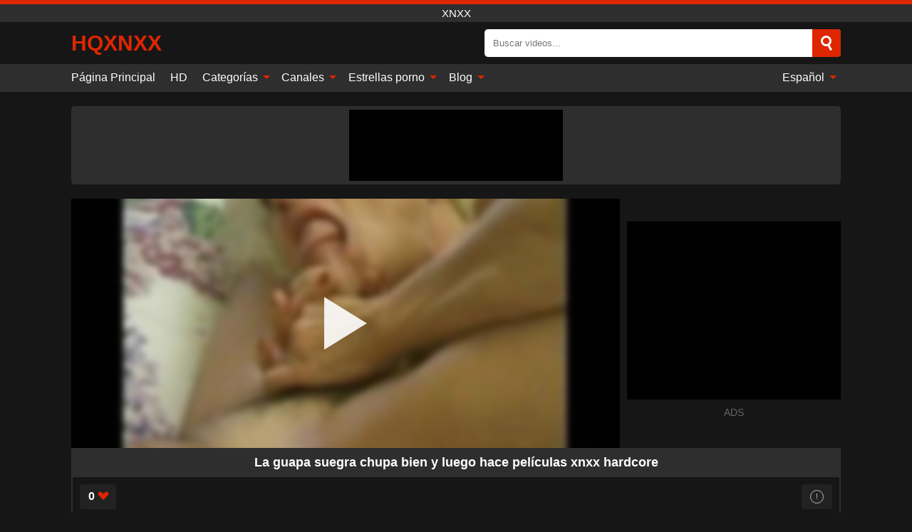

--- FILE ---
content_type: text/html; charset=UTF-8
request_url: https://hqxnxx.biz/es/video/1414
body_size: 12520
content:
<!DOCTYPE html><html lang="es" translate="no"><head><meta charset="UTF-8"/><meta name="viewport" content="width=device-width, initial-scale=1"><title>La guapa suegra chupa bien y luego hace películas xnxx hardcore - HQXNXX.BIZ</title><meta name="description" content="✅ La guapa suegra chupa bien y luego hace películas xnxx hardcore, xnxx. ✅"><meta name="keywords" content="guapa,suegra,chupa,bien,luego,hace,películas,xnxx,hardcore"><meta name="robots" content="max-image-preview:large"><script type="application/ld+json">{"@context":"https://schema.org","@type":"VideoObject","name":"La guapa suegra chupa bien y luego hace películas xnxx hardcore","description":"✅ La guapa suegra chupa bien y luego hace películas xnxx hardcore, xnxx. ✅","contentUrl":"https://hqxnxx.biz/cdn/1414.m3u8","thumbnailUrl":["https://hqxnxx.biz/media/p/1414b.jpg","https://hqxnxx.biz/media/p/1414.jpg"],"uploadDate":"2022-01-27T04:16:35+03:00","duration":"P0DT0H4M19S","interactionCount":"11"}</script><meta property="og:title" content="La guapa suegra chupa bien y luego hace películas xnxx hardcore"><meta property="og:site_name" content="HQXNXX.BIZ"><meta property="og:url" content="https://hqxnxx.biz/es/video/1414"><meta property="og:description" content="✅ La guapa suegra chupa bien y luego hace películas xnxx hardcore, xnxx. ✅"><meta property="og:type" content="video.other"><meta property="og:image" content="https://hqxnxx.biz/media/p/1414b.jpg"><meta property="og:video" content="https://hqxnxx.biz/cdn/1414.m3u8"><meta property="og:video:type" content="application/vnd.apple.mpegurl"><meta property="og:video" content="https://hqxnxx.biz/cdn/1414.mp4"><meta property="og:video:type" content="video/mp4"><meta name="twitter:card" content="summary_large_image"><meta name="twitter:site" content="HQXNXX.BIZ"><meta name="twitter:title" content="La guapa suegra chupa bien y luego hace películas xnxx hardcore"><meta name="twitter:description" content="✅ La guapa suegra chupa bien y luego hace películas xnxx hardcore, xnxx. ✅"><meta name="twitter:image" content="https://hqxnxx.biz/media/p/1414b.jpg"><meta name="twitter:player" content="https://hqxnxx.biz/cdn/1414.mp4"><script>var u=top.location.toString();var domain='hiocqiocxiocniocxiocxioc.iocbiociiocz'.toString();var domain_decrypted=domain.replace(/ioc/gi,'');if(u.indexOf(domain_decrypted)==-1){top.location='https://google.ro'}</script><link href="https://hqxnxx.biz/i/images/cover.png" rel="image_src"><link rel="icon" href="/favicon.ico" type="image/x-icon"><meta name="theme-color" content="#161616"><link rel="canonical" href="https://hqxnxx.biz/es/video/1414"><meta name="rating" content="adult"><meta name="rating" content="RTA-5042-1996-1400-1577-RTA"><link rel="preconnect" href="//mc.yandex.ru"><link rel="preconnect" href="//pgnasmcdn.click"><link rel="alternate" href="https://hqxnxx.biz/video/1414" hreflang="x-default"><link rel="alternate" href="https://hqxnxx.biz/video/1414" hreflang="ar"><link rel="alternate" href="https://hqxnxx.biz/de/video/1414" hreflang="de"><link rel="alternate" href="https://hqxnxx.biz/en/video/1414" hreflang="en"><link rel="alternate" href="https://hqxnxx.biz/es/video/1414" hreflang="es"><link rel="alternate" href="https://hqxnxx.biz/fr/video/1414" hreflang="fr"><link rel="alternate" href="https://hqxnxx.biz/it/video/1414" hreflang="it"><link rel="alternate" href="https://hqxnxx.biz/nl/video/1414" hreflang="nl"><link rel="alternate" href="https://hqxnxx.biz/pl/video/1414" hreflang="pl"><link rel="alternate" href="https://hqxnxx.biz/pt/video/1414" hreflang="pt"><link rel="alternate" href="https://hqxnxx.biz/ro/video/1414" hreflang="ro"><style>body{background:#161616;font-family:-apple-system,BlinkMacSystemFont,Segoe UI,Roboto,Oxygen,Ubuntu,Cantarell,Fira Sans,Droid Sans,Helvetica Neue,sans-serif;min-width:320px;margin:auto;color:#fff}a{text-decoration:none;outline:none;color:#161616}input,textarea,select,option,button{outline:none;font-family:-apple-system,BlinkMacSystemFont,Segoe UI,Roboto,Oxygen,Ubuntu,Cantarell,Fira Sans,Droid Sans,Helvetica Neue,sans-serif}*{-webkit-box-sizing:border-box;-moz-box-sizing:border-box;box-sizing:border-box}::placeholder{opacity:1}.ico-bottom-arrow{width:0;height:0;border-left:5px solid transparent;border-right:5px solid transparent;border-bottom:5px solid #DE2600;display:inline-block;margin-bottom:3px;margin-left:3px;margin-right:-4px;transform:rotate(180deg)}.top{background:#2e2e2e;text-align:center}.top:before{content:"";width:100%;height:6px;display:block;background:#DE2600}.top h1,.top span{display:block;font-weight:500;color:#fff;font-size:15px;text-transform:uppercase;margin:0;padding:4px 0}.flex{display:-webkit-box;display:-moz-box;display:-ms-flexbox;display:-webkit-flex;display:flex}.flex-center{-ms-flex-align:center;-webkit-align-items:center;-webkit-box-align:center;align-items:center}.flex-wrap{flex-wrap:wrap;justify-content:space-between}header{width:95%;max-width:1080px;margin:auto;padding:10px 0}header .logo{margin-right:10px}header .logo b{display:block;font-size:30px;color:#DE2600;text-transform:uppercase;overflow:hidden;text-overflow:ellipsis}header .logo img{display:block;width:auto;max-width:100%;height:auto}header form{display:flex;margin-left:auto;width:50%;max-width:500px;background:#fff;border-radius:5px;padding:0;position:relative}header .mob{display:none}header form input{background:transparent;border:0;color:#050505;padding:12px;width:100%;align-self:stretch}header form button{background:#DE2600;border:0;position:relative;cursor:pointer;outline:none;text-indent:-99999px;border-radius:5px;border-top-left-radius:0;border-bottom-left-radius:0;width:42px;align-self:stretch}header form button:before{content:"";position:absolute;top:9px;left:12px;width:9px;height:9px;background:transparent;border:3px solid #fff;border-radius:50%}header form button:after{content:"";width:9px;height:3px;background:#fff;position:absolute;transform:rotate(63deg);top:24px;left:20px}header form .resultDiv{display:none;position:absolute;top:50px;background:#fff;width:100%;max-height:350px;overflow:hidden;overflow-y:auto;z-index:114;left:0;padding:10px;transition:.4s;border-radius:5px;color:#050505}header form .resultDiv a{display:block;text-align:left;padding:5px;color:#050505;font-weight:600;text-decoration:none;font-size:14px}header form .resultDiv a:hover{text-decoration:underline}header form .resultDiv .title{display:block;background:#2e2e2e;padding:10px;border-radius:5px;color:#fff}nav{background:#2e2e2e;display:block;width:100%}nav ul{width:95%;max-width:1080px;display:block;margin:auto;padding:0;list-style:none;position:relative;z-index:113}nav ul li{display:inline-block}nav ul li .mask{display:none}nav ul a{color:#fff;padding:.65em .65em;text-decoration:none;display:inline-block}nav>ul>li:first-child>a{padding-left:0}@media screen and (min-width:625px){nav ul li:hover a{color:#DE2600}nav ul li>ul{display:none}nav ul li:hover>ul{display:block;position:absolute;width:100%;left:0;top:40px;background:#2e2e2e;box-shadow:0 0 10px #000}nav ul li:hover>ul a{padding:.3em .35em;border:1px solid #DE2600;margin:.35em;color:#fff}nav ul li>ul a:hover{color:#DE2600}}nav ul li>ul li:last-child a{background:#DE2600;color:#fff}nav ul li>ul li:last-child a:hover{background:#DE2600;color:#fff}nav ul .lang{float:right;position:relative}nav ul .lang:hover>ul{width:max-content;right:0;left:unset}nav ul .lang li{display:block;text-align:center}nav ul .lang:hover>ul a{padding:0;border:0;display:block}nav ul .lang:hover>ul a:last-child{background:transparent}nav ul .lang:hover>ul a:last-child:hover{color:#DE2600}.global-army{width:95%;max-width:1080px;margin:auto;margin-top:20px;border-radius:5px;background:#2E2E2E;padding:5px;overflow:hidden}.global-army span{display:block;margin:auto;width:300px;min-width:max-content;height:100px;background:#000}.global-army iframe{border:0;width:300px;height:100px;overflow:hidden}.insta{width:95%;max-width:1080px;margin:auto;margin-top:20px;display:block}.insta img{display:block;margin:auto;width:100%;max-width:319px}.fbar{display:block;width:100%;margin-bottom:15px;text-align:center;background:#2E2E2E;border-radius:5px;padding:7px 4px}.fbar a{display:inline-block;color:#fff;font-size:15px;font-weight:500;text-transform:uppercase}.fbar a:after{content:"\A0•\A0"}.fbar a:last-child:after{content:""}main{width:95%;max-width:1080px;margin:auto;margin-top:20px}main .head .title h3{margin:0;color:#fff;font-size:22px}main .head .title h1{margin:0;color:#fff;font-size:22px}main .head .title span{color:#ccc;margin-left:10px;font-size:15px;margin-right:10px;text-align:center}main .head .sort{margin-left:auto;position:relative;z-index:4;min-width:150px}main .head .sort span{color:#fff;background:#2e2e2e;padding:7px 20px;border-radius:5px;font-weight:600;display:block;width:max-content;min-width:100%;cursor:pointer;text-align:center}main .head .sort ul{padding:0;margin:0;list-style:none;display:none}main .head .sort.active span{border-bottom-left-radius:0;border-bottom-right-radius:0}main .head .sort.active ul{display:block;position:absolute;top:33px;background:#2e2e2e;width:100%;right:0;border-bottom-left-radius:5px;border-bottom-right-radius:5px}main .head .sort li{display:block}main .head .sort .disabled{display:none}main .head .sort li a{display:block;padding:5px;text-align:center;color:#fff;font-weight:600}main .head .sort li a:hover{color:#DE2600}.videos{margin:20px 0}.videos:before,.videos:after{content:" ";display:table;width:100%}.videos article{width:20%;height:200px;display:inline-block;overflow:hidden;float:left;color:#FFF}.videos article.cat{height:auto}.videos article.cat a{display:block;width:100%}.videos article.cat img{width:100%;height:auto}.videos article .box{width:95%;margin:auto;overflow:hidden}.videos article .playthumb{display:block;width:100%;overflow:hidden;height:157px;position:relative}.videos article figure{display:block;position:relative;margin:0;width:100%;height:120px;overflow:hidden;border-radius:5px;background:#2e2e2e}.videos article figure:after{content:"";position:absolute;z-index:2;width:100%;height:100%;left:0;top:0}.videos article figure img{position:absolute;height:100%;min-width:100%;object-fit:cover;transform:translateX(-50%) translateY(-50%);left:50%;top:50%;font-size:0}.videos article .box video{position:absolute;width:100%;min-width:100%;min-height:100%;top:50%;left:50%;transform:translateY(-50%) translateX(-50%);object-fit:cover}.videos article h2{display:block;display:-webkit-box;padding:0;font-size:.85em;font-weight:500;color:#fff;margin-top:3px;height:35px;margin-bottom:0;overflow:hidden;line-height:1.2;-webkit-line-clamp:2;-webkit-box-orient:vertical;text-overflow:ellipsis}.videos article .hd:before{content:"HD";position:absolute;top:100px;left:2px;font-size:13px;font-style:normal;color:#fff;font-weight:600;background:#DE2600;padding:1px 4px;border-radius:3px;transition:all .2s;z-index:3}.videos article:hover h2{color:#DE2600}.videos article:hover .hd:before{left:-40px}.videos article .end{display:block;overflow:hidden;height:21px}.videos article .end p{display:inline-block;vertical-align:middle;margin:0;text-align:right;color:#bababa;font-size:13px;height:1.8em;line-height:1.8em}.videos article .end a{color:#bababa;font-size:13px;text-decoration:underline;display:inline-block;height:1.8em;line-height:1.8em}.videos article .end p:after{content:'•';margin:0 4px}.videos article .end p:last-child:after{content:'';margin:0}.videos article .heart{position:relative;width:10px;height:10px;display:inline-block;margin-left:2px}.videos article .heart:before,.videos article .heart:after{position:absolute;content:"";left:5px;top:0;width:5px;height:10px;background:#bababa;border-radius:50px 50px 0 0;transform:rotate(-45deg);transform-origin:0 100%}.videos article .heart:after{left:0;transform:rotate(45deg);transform-origin:100% 100%}.tag-list{display:flex;flex-wrap:wrap;margin-bottom:20px}.alpha{flex:1 0 25%;margin-right:10px}.alpha h4{color:#FFF;font-size:20px}.alpha h4:before{content:"#";display:inline-block;color:#DE2600;margin-right:4px;font-weight:bold;transform:scale(1.2)}.alpha div{color:#DE2600}.alpha div a{color:#FFF;font-weight:700}.alpha div a:hover{text-decoration:underline}.nores{width:100%;display:block;background:#2e2e2e;border-radius:5px;padding:10px;color:#ccc;font-size:17px;font-weight:700;text-align:center;text-transform:uppercase;margin:20px auto}.pagination{display:block;width:100%;margin:20px 0;text-align:center}.pagination a,.pagination div,.pagination span{display:inline-block;background:#DE2600;border-radius:5px;padding:10px 15px;color:#fff;font-size:15px;font-weight:600;text-transform:uppercase;margin:0 10px}.pagination div{cursor:pointer}.pagination span{background:#2e2e2e}.pagination a:hover,.pagination div:hover{background:#2e2e2e}.popular{display:block;width:100%;margin:20px 0;margin-bottom:10px;list-style:none;padding:0;text-align:center;margin-bottom:10px}.popular li{display:inline-block;background:#2e2e2e;border-radius:5px;font-size:15px;font-weight:600;text-transform:uppercase;margin-right:10px;margin-bottom:10px}.popular li:hover{background:#DE2600}.popular li:last-child{margin-right:0;background:#DE2600}.popular.cat li:last-child{margin-right:0;background:#2e2e2e}.popular.cat li:last-child:hover{background:#DE2600}.popular.cat li{margin-left:5px;margin-right:5px}.popular.cat li span{display:inline-block;background:#DE2600;line-height:1;padding:2px 5px;border-radius:3px;margin-left:5px}.popular.cat li:hover span{background:#2e2e2e}.popular a{color:#fff;padding:10px 15px;display:block}.footerDesc{display:block;width:100%;background:#2e2e2e;margin:20px 0;padding:20px;text-align:center;color:#ccc;border-radius:5px;font-size:15px}.footerDesc h4{font-size:16px;color:#fff}.moban{display:none}.player{width:100%;min-height:150px}.player .left{width:calc(100% - 310px);height:350px;position:relative;overflow:hidden;cursor:pointer;z-index:112}.player .left #poster{position:absolute;left:50%;top:50%;transform:translateY(-50%) translateX(-50%);min-width:110%;min-height:110%;object-fit:cover;font-size:0;filter:blur(4px)}.player .left video{position:absolute;left:0;top:0;width:100%;height:100%;background:#000}.player .left #play{display:none;border:0;background:transparent;box-sizing:border-box;width:0;height:74px;border-color:transparent transparent transparent #fff;transition:100ms all ease;border-style:solid;border-width:37px 0 37px 60px;position:absolute;left:50%;top:50%;transform:translateY(-50%) translateX(-50%);opacity:.9}.player .left:hover #play{opacity:.7}.loader{position:absolute;left:0;top:0;background:rgba(0,0,0,.4);width:100%;height:100%}.spin{position:absolute;left:50%;top:50%;transform:translateY(-50%) translateX(-50%)}.spin>div{background-color:#fff;width:15px;height:15px;border-radius:100%;margin:2px;-webkit-animation-fill-mode:both;animation-fill-mode:both;display:inline-block;-webkit-animation:ball-beat .7s 0s infinite linear;animation:ball-beat .7s 0s infinite linear}.spin>div:nth-child(2n-1){-webkit-animation-delay:-.35s!important;animation-delay:-.35s!important}.player .left iframe{display:block;border:0;width:100%;height:440px}.player .right{width:300px;margin-left:auto}.player .right .content{width:100%}.player .right span{display:block;width:300px;height:250px;background:#000}.player .right iframe{border:0;width:300px;overflow:hidden}.player .right .content:after{content:"ADS";display:block;text-align:center;margin:10px 0;font-size:14px;color:#666}.vtitle{text-align:center;background:#2e2e2e;margin:0;padding:10px;font-size:18px;font-weight:600}.vtitle.hd:before{content:"HD";background:#DE2600;padding:1px 6px;margin-right:5px;color:#FFF;position:relative;top:-1px;border-radius:4px;font-size:12px;transform:skew(-10deg);display:inline-block}.buttons{margin-bottom:10px;padding:10px;border:2px solid #2E2E2E;border-radius:5px;border-top:0;border-top-left-radius:0;border-top-right-radius:0}.buttons .report{margin-left:auto;cursor:pointer;font-size:16px;padding:.5rem .75rem;border-radius:.25em;background:#222;color:#bababa}.buttons .report i{font-style:normal;width:19px;height:19px;display:block;border:1px solid #bababa;border-radius:50%;text-align:center;font-size:11px;line-height:1.5}.buttons .dwd{cursor:pointer;font-size:16px;padding:.5rem .75rem;border-radius:.25em;background:#222;color:#fff;font-weight:500;margin-right:10px}.buttons .loves{cursor:pointer;font-size:16px;padding:.5rem .75rem;border-radius:.25em;background:#222;color:#fff}.buttons .loves:hover,.buttons .report:hover,.buttons .dwd:hover{background:#111}.buttons .loves .heart{position:relative;width:12px;height:12px;display:inline-block;margin-left:6px}.buttons .loves .heart:before,.buttons .loves .heart:after{position:absolute;content:"";left:6px;top:0;width:6px;height:12px;background:#DE2600;border-radius:50px 50px 0 0;transform:rotate(-45deg);transform-origin:0 100%}.buttons .loves .heart:after{left:0;transform:rotate(45deg);transform-origin:100% 100%}.buttons .loves.loved{background:#DE2600}.buttons .loves.loved .heart:before,.buttons .loves.loved .heart:after{background:#fff}.infos{text-align:left;margin:0}.infos .label{background:#DE2600;padding:10px 15px;margin-left:0!important}.moreinfo{margin-top:0;margin-bottom:10px}.moreinfo b{width:130px;display:inline-block}.moreinfo span{display:inline-block}.box-modal{display:none}.box-modal .shd{position:fixed;left:0;top:0;width:100%;height:100%;background:rgba(0,0,0,.5);z-index:999}.box-modal .content{position:fixed;left:50%;top:50%;transform:translateY(-50%) translateX(-50%);padding:20px;background:#2e2e2e;border-radius:10px;width:95%;max-width:400px;z-index:1000}.box-modal .head{margin-bottom:20px}.box-modal .head .title{width:100%}.box-modal .head .close{margin-left:auto;font-size:30px;cursor:pointer}.box-modal label{display:block;margin-bottom:2px;color:#999;font-size:.85em;cursor:pointer}.box-modal label input{display:inline-block;vertical-align:middle}.box-modal label.title{font-size:17px;margin:10px 0}.box-modal textarea{width:100%;display:block;border:0}.box-modal button{width:100%;display:block;border:0;margin-top:10px;background:#DE2600;padding:10px 15px;border-radius:5px;font-size:15px;font-weight:600;text-transform:uppercase;color:#FFF;cursor:pointer}.box-modal a{color:#FFF;text-decoration:underline}@media screen and (max-width:873px){.player{display:block!important}.player .left{width:100%}.player .right{display:block;margin:auto;margin-top:10px}.moban{display:block;width:100%;margin-bottom:20px;padding:10px;background:#2e2e2e;border-radius:5px}.moban iframe{border:0;display:block;margin:auto;overflow:hidden}}#bans{position:absolute;left:50%;top:50%;transform:translateY(-50%) translateX(-50%);z-index:1}#bans div{cursor:pointer;box-sizing:border-box;display:block;width:100%;background:rgba(255,0,0,.8);padding:4px;color:#fff;font-family:Arial;font-size:14px;border-radius:4px}#bans div b{float:right;padding:0 5px}#bans span{display:block;width:300px;height:250px;margin-top:5px;background:#000}#bans iframe{display:block;width:300px;height:250px;margin-top:5px}@media only screen and (max-width:650px){#bans iframe{display:block;width:250px;height:200px;margin-top:5px}#bans span{width:250px;height:200px}}@media screen and (max-width:450px){.player .left{height:250px}}@-webkit-keyframes ball-beat{50%{opacity:.2;-webkit-transform:scale(0.75);transform:scale(0.75)}100%{opacity:1;-webkit-transform:scale(1);transform:scale(1)}}@keyframes ball-beat{50%{opacity:.2;-webkit-transform:scale(0.75);transform:scale(0.75)}100%{opacity:1;-webkit-transform:scale(1);transform:scale(1)}}footer{display:block;margin-top:30px;background:#2e2e2e}footer .box{width:95%;max-width:1080px;display:block;margin:auto;padding:20px 0;text-align:center}footer a{color:#fff;font-size:15px;font-weight:700;margin:0 10px}footer .logo{display:block;margin:auto;margin-bottom:20px;width:max-content;max-width:100%}footer .logo img{display:block}footer .logo b{display:block;font-size:30px;color:#DE2600;text-transform:uppercase;text-overflow:ellipsis;max-width:100%}footer p{padding:10px 0;text-align:center;display:block;font-size:12px;margin:auto;color:#ccc}@media screen and (max-width:1010px){.videos article{width:25%}}@media screen and (max-width:810px){.videos article{width:33.33%}.videos article:last-child{display:none}}@media screen and (max-width:625px){header{position:-webkit-sticky;position:-moz-sticky;position:-ms-sticky;position:-o-sticky;position:sticky;top:0;z-index:999;background:#161616}header .logo{max-width:calc(100% - 120px)}header .mob{margin-left:auto;display:block}header .mob .icon-search{background:#DE2600;border:0;position:relative;cursor:pointer;outline:none;text-indent:-99999px;border-radius:5px;width:40px;height:40px;right:-2px;display:inline-block}header .mob .icon-search.change{background:#2e2e2e}header .mob .icon-search:before{content:"";position:absolute;top:9px;left:12px;width:9px;height:9px;background:transparent;border:3px solid #fff;border-radius:50%}header .mob .icon-search:after{content:"";width:9px;height:3px;background:#fff;position:absolute;transform:rotate(63deg);top:24px;left:20px}header .mob .icon-menu{display:inline-block;margin-left:10px;height:40px;background:#DE2600;width:40px;border-radius:5px;position:relative;padding:7px;cursor:pointer}.bar1,.bar2,.bar3{width:100%;height:3px;background-color:#FFF;margin:5px 0;transition:.4s;border-radius:10px;display:block}.bar1{margin-top:3px}.change .bar1{-webkit-transform:rotate(-45deg) translate(-6px,7px);transform:rotate(-45deg) translate(-6px,7px)}.change .bar2{opacity:0}.change .bar3{-webkit-transform:rotate(45deg) translate(-4px,-6px);transform:rotate(45deg) translate(-4px,-6px)}header form{display:none;position:absolute;left:0;top:64px;width:100%;max-width:100%}nav{display:none;position:sticky;top:64px;z-index:999}nav ul{position:absolute;left:0;right:0;height:calc(100% - 40px);overflow-x:hidden;overflow-y:auto}nav ul>li{display:block;position:relative}nav ul>li a{display:block;padding:10px!important;border-bottom:1px solid #454545}nav ul>li .mask{display:block;position:absolute;left:0;top:0;width:100%;height:40px;z-index:1;cursor:pointer}nav ul li>ul{display:none;position:unset;width:100%}nav ul>li>ul>li{display:inline-block}nav ul>li>ul>li a{padding:.3em .35em!important;border:1px solid #DE2600;margin:.35em;color:#fff}nav ul .lang{float:unset}nav ul .lang li a{border:0;text-align:left;border-bottom:1px solid #454545}nav ul .lang li:last-child a{border:0;background:transparent;border-bottom:1px solid #454545}nav ul .lang:hover>ul{width:100%}nav ul .lang:hover>ul a{border-bottom:1px solid #454545}main .head .sort{flex-grow:1;min-width:100%;margin-top:10px}main .head .title h3{font-size:15px}main .head .sort span{width:100%;text-align:left}main .head .sort li a{text-align:left;padding:5px 20px}.videos article{width:50%}.videos article:last-child{display:inline-block}.popular a{padding:6px 10px}.infos .label{padding:6px 10px}footer a{display:block;margin:5px;padding:6px 0}}.clear{display:block;margin:20px 0}.infopage{display:block;width:100%;margin-top:20px;font-size:14px}.infopage a{color:#fff;text-decoration:underline}.infopage form input,.infopage form select,.infopage form textarea{display:block;width:100%;padding:10px;margin-bottom:20px;border-radius:5px;border:0;font-size:15px}.infopage form button{width:100%;display:block;border:0;margin-top:10px;background:#DE2600;padding:10px 15px;border-radius:5px;font-size:15px;font-weight:600;text-transform:uppercase;color:#FFF;cursor:pointer}.infopage form fieldset{border:0}.infopage form fieldset input{display:inline;width:auto;margin:auto;margin-right:10px}.blog-posts{display:grid;grid-template-columns:1fr;gap:15px;margin:20px 0}@media (min-width:480px){.blog-posts.f3{grid-template-columns:repeat(2,1fr)}}@media (min-width:768px){.blog-posts{grid-template-columns:repeat(2,1fr)}.blog-posts.f3{grid-template-columns:repeat(3,1fr)}}.blog-posts .box{position:relative;z-index:3}.blog-posts article figure{margin:0}.blog-posts article .image{display:block;height:250px;object-fit:cover;transition:transform .3s ease;position:relative;overflow:hidden;border-radius:10px;background-color:#27282b}.blog-posts article img{position:absolute;top:50%;left:0;transform:translateY(-50%);width:100%;min-height:100%;object-fit:cover;filter:blur(5px);z-index:1;font-size:0}.blog-posts article h3{font-size:1rem;margin-top:10px;margin-bottom:15px;font-weight:500;color:#fff}.blog-posts article a:hover h3{text-decoration:underline}.blog-posts .box p{font-size:.8rem;line-height:1.5;color:#c8c8c8}.go_top{display:none;position:fixed;right:10px;bottom:10px;z-index:2;cursor:pointer;transition:color .3s linear;background:#DE2600;border-radius:5px;padding:10px 15px;color:#fff;font-size:15px;font-weight:600;text-transform:uppercase}.go_top:before{content:"";border:solid #fff;border-width:0 3px 3px 0;display:inline-block;padding:5px;margin-bottom:-3px;transform:rotate(-135deg);-webkit-transform:rotate(-135deg)}.go_top:hover{background:#2e2e2e}.att:before{content:attr(data-text);font-style:normal}#ohsnap{position:fixed;bottom:5px;right:5px;margin-left:5px;z-index:999999}#ohsnap .alert{margin-top:5px;padding:9px 15px;float:right;clear:right;text-align:center;font-weight:500;font-size:14px;color:#fff}#ohsnap .red{background:linear-gradient(#ED3232,#C52525);border-bottom:2px solid #8c1818}#ohsnap .green{background:linear-gradient(#45b649,#017205);border-bottom:2px solid #003e02}#ohsnap .iheart{width:16px;height:16px;margin-left:6px;float:right}</style></head><body><div class="top"><span>xnxx</span></div><header class="flex flex-center"><a href="https://hqxnxx.biz/es" class="logo" title="xnxx"><b>HQXNXX</b></a><form data-action="https://hqxnxx.biz/es/common/search" method="POST" class="search"><input type="text" id="s" name="s" placeholder="Buscar videos..." autocomplete="off"><button type="submit" data-trigger="submit[]">Search</button><div class="resultDiv"></div></form><div class="mob"><i class="icon-search"></i><div class="icon-menu"><i class="bar1"></i><i class="bar2"></i><i class="bar3"></i></div></div></header><nav><ul><li><a href="https://hqxnxx.biz/es" title="Página Principal">Página Principal</a></li><li><a href="https://hqxnxx.biz/es/hd" title="HD">HD</a></li><li><i class="mask"></i><a href="https://hqxnxx.biz/es/categories" title="Categorías">Categorías <i class="ico-bottom-arrow"></i></a><ul><li><a href="https://hqxnxx.biz/es/videos/blowjob" title="Mamada">Mamada</a></li><li><a href="https://hqxnxx.biz/es/videos/hardcore" title="Duro">Duro</a></li><li><a href="https://hqxnxx.biz/es/videos/teen" title="Adolescente">Adolescente</a></li><li><a href="https://hqxnxx.biz/es/videos/milf" title="MILF">MILF</a></li><li><a href="https://hqxnxx.biz/es/videos/blonde" title="Rubia">Rubia</a></li><li><a href="https://hqxnxx.biz/es/videos/amateur" title="Aficionado">Aficionado</a></li><li><a href="https://hqxnxx.biz/es/videos/brunette" title="Morena">Morena</a></li><li><a href="https://hqxnxx.biz/es/videos/cumshot" title="Corrida">Corrida</a></li><li><a href="https://hqxnxx.biz/es/videos/xnxx" title="XNXX">XNXX</a></li><li><a href="https://hqxnxx.biz/es/categories" title="Todas las categorias">Todas las categorias +</a></li></ul></li><li><i class="mask"></i><a href="https://hqxnxx.biz/es/channels" title="Canales">Canales <i class="ico-bottom-arrow"></i></a><ul><li><a href="https://hqxnxx.biz/es/channel/pornovrai" title="Pornovrai">Pornovrai</a></li><li><a href="https://hqxnxx.biz/es/channel/private" title="Private">Private</a></li><li><a href="https://hqxnxx.biz/es/channel/czech-casting" title="Czech Casting">Czech Casting</a></li><li><a href="https://hqxnxx.biz/es/channel/fake-hub" title="Fake Hub">Fake Hub</a></li><li><a href="https://hqxnxx.biz/es/channel/girls-rimming" title="Girls Rimming">Girls Rimming</a></li><li><a href="https://hqxnxx.biz/es/channel/team-skeet" title="Team Skeet">Team Skeet</a></li><li><a href="https://hqxnxx.biz/es/channel/pure-mature" title="Pure Mature">Pure Mature</a></li><li><a href="https://hqxnxx.biz/es/channel/best-of-blowjobs" title="Best Of Blowjobs">Best Of Blowjobs</a></li><li><a href="https://hqxnxx.biz/es/channel/21naturals" title="21Naturals">21Naturals</a></li><li><a href="https://hqxnxx.biz/es/channels" title="Todos los canales">Todos los canales +</a></li></ul></li><li><i class="mask"></i><a href="https://hqxnxx.biz/es/pornstars" title="Estrellas porno">Estrellas porno <i class="ico-bottom-arrow"></i></a><ul><li><a href="https://hqxnxx.biz/es/pornstar/nick-rock" title="Nick Rock">Nick Rock</a></li><li><a href="https://hqxnxx.biz/es/pornstar/nikki-delano" title="Nikki Delano">Nikki Delano</a></li><li><a href="https://hqxnxx.biz/es/pornstar/olivia-grace" title="Olivia Grace">Olivia Grace</a></li><li><a href="https://hqxnxx.biz/es/pornstar/andi-james" title="Andi James">Andi James</a></li><li><a href="https://hqxnxx.biz/es/pornstar/michelle-can" title="Michelle Can">Michelle Can</a></li><li><a href="https://hqxnxx.biz/es/pornstar/sofi-ryan" title="Sofi Ryan">Sofi Ryan</a></li><li><a href="https://hqxnxx.biz/es/pornstar/bella-bellz" title="Bella Bellz">Bella Bellz</a></li><li><a href="https://hqxnxx.biz/es/pornstar/donna-bell" title="Donna Bell">Donna Bell</a></li><li><a href="https://hqxnxx.biz/es/pornstar/yasmin-scott" title="Yasmin Scott">Yasmin Scott</a></li><li><a href="https://hqxnxx.biz/es/pornstars" title="Todas las estrellas porno">Todas las estrellas porno +</a></li></ul></li><li><i class="mask"></i><a href="https://hqxnxx.biz/es/blog" title="Blog">Blog <i class="ico-bottom-arrow"></i></a><ul><li><a href="https://hqxnxx.biz/es/blog" title="More posts">More posts +</a></li></ul></li><li class="lang"><i class="mask"></i><a href="#" title="">Español <i class="ico-bottom-arrow"></i></a><ul><li><a href="https://hqxnxx.biz/video/1414" rel="alternate" hreflang="ar" title="Arab">Arab</a></li><li><a href="https://hqxnxx.biz/de/video/1414" rel="alternate" hreflang="de" title="Deutsch">Deutsch</a></li><li><a href="https://hqxnxx.biz/en/video/1414" rel="alternate" hreflang="en" title="English">English</a></li><li><a href="https://hqxnxx.biz/fr/video/1414" rel="alternate" hreflang="fr" title="Français">Français</a></li><li><a href="https://hqxnxx.biz/it/video/1414" rel="alternate" hreflang="it" title="Italiano">Italiano</a></li><li><a href="https://hqxnxx.biz/nl/video/1414" rel="alternate" hreflang="nl" title="Nederlands">Nederlands</a></li><li><a href="https://hqxnxx.biz/pl/video/1414" rel="alternate" hreflang="pl" title="Polski">Polski</a></li><li><a href="https://hqxnxx.biz/pt/video/1414" rel="alternate" hreflang="pt" title="Português">Português</a></li><li><a href="https://hqxnxx.biz/ro/video/1414" rel="alternate" hreflang="ro" title="Română">Română</a></li></ul></li></ul></nav><div class="global-army"><span></span></div><main><div class="player flex"><div class="left"><video id="videoplayer" preload="none" onclick="videoplayer()" playsinline="" autoplay></video><img src="/media/p/1414.jpg" alt="La guapa suegra chupa bien y luego hace películas xnxx hardcore" id="poster" onclick="videoplayer()" fetchpriority="high" width="240" height="135"><div id="play" onclick="videoplayer()"></div><div class="loader"><div class="spin"><div></div><div></div><div></div></div></div><script>function videoplayer(){var vid="https://hqxnxx.biz/cdn/1414.m3u8";var player=document.getElementById("videoplayer");player.src=vid;player.removeAttribute("onclick");if(Hls.isSupported()){var hls=new Hls();hls.loadSource(vid);hls.attachMedia(player);hls.startLoad((startPosition=-1));hls.on(Hls.Events.MANIFEST_PARSED,function(){player.play()})}player.setAttribute("controls","controls");document.getElementById("play").style.display="none";document.getElementById("poster").style.display="none"}</script></div><div class="right flex flex-center"><div class="content"><span></span></div></div></div><h1 class="vtitle">La guapa suegra chupa bien y luego hace películas xnxx hardcore</h1><div class="buttons flex"><span class="loves " data-id="1414"><b>0</b><i class="heart"></i></span><span class="report"><i>!</i></span></div><ul class="popular cat infos"><li class="label">Categorías</li><li><a href="https://hqxnxx.biz/es/videos/blonde" title="Rubia">Rubia</a></li><li><a href="https://hqxnxx.biz/es/videos/blowjob" title="Mamada">Mamada</a></li><li><a href="https://hqxnxx.biz/es/videos/hardcore" title="Duro">Duro</a></li><li><a href="https://hqxnxx.biz/es/videos/mature" title="Maduro">Maduro</a></li><li><a href="https://hqxnxx.biz/es/videos/redtube" title="RedTube">RedTube</a></li></ul><ul class="popular cat infos"><li class="label">Estrellas porno</li><li><a href="https://hqxnxx.biz/es/pornstar/kathy-jones" title="Kathy Jones">Kathy Jones</a></li></ul><p class="moreinfo"><b>Vistas:</b><span>11</span></p><p class="moreinfo"><b>Duración:</b><span>4 min</span></p><p class="moreinfo"><b>Agregado:</b><span>3 hace años que</span></p><div class="head flex flex-center"><div class="title flex flex-center"><h3>Videos similares</h3></div></div><div class="videos"><article><div class="box"><a href="https://hqxnxx.biz/es/video/557" title="La madre se folla a su hijo de 18 años cuando están solos en casa películas xnxx con mamás" class="playthumb"><figure id="557" class="hd"><img src="/media/p/557.jpg" alt="play La madre se folla a su hijo de 18 años cuando están solos en casa películas xnxx con mamás" width="240" height="135" loading="lazy"></figure><h2>La madre se folla a su hijo de 18 años cuando están solos en casa películas xnxx con mamás</h2></a><div class="end flex flex-center"><p><a href="https://hqxnxx.biz/es/pornstar/nadya-nabakova" title="Nadya Nabakova">Nadya Nabakova</a></p><p><i class="att" data-text="10 min"></i></p><p><i class="att" data-text="0"></i> <i class="heart"></i></p></div></div></article><article><div class="box"><a href="https://hqxnxx.biz/es/video/1622" title="Sexo secreto con una mujer que tiene sexo como una nesexy" class="playthumb"><figure id="1622" class="hd"><img src="/media/p/1622.jpg" alt="play Sexo secreto con una mujer que tiene sexo como una nesexy" width="240" height="135" loading="lazy"></figure><h2>Sexo secreto con una mujer que tiene sexo como una nesexy</h2></a><div class="end flex flex-center"><p><a href="https://hqxnxx.biz/es/pornstar/danielle-maye" title="Danielle Maye">Danielle Maye</a></p><p><i class="att" data-text="12 min"></i></p><p><i class="att" data-text="0"></i> <i class="heart"></i></p></div></div></article><article><div class="box"><a href="https://hqxnxx.biz/es/video/1602" title="Viola a su hermana xnxx que es una nerd con gafas" class="playthumb"><figure id="1602" class="hd"><img src="/media/p/1602.jpg" alt="play Viola a su hermana xnxx que es una nerd con gafas" width="240" height="135" loading="lazy"></figure><h2>Viola a su hermana xnxx que es una nerd con gafas</h2></a><div class="end flex flex-center"><p><a href="https://hqxnxx.biz/es/pornstar/sierra-nicole" title="Sierra Nicole">Sierra Nicole</a></p><p><i class="att" data-text="7 min"></i></p><p><i class="att" data-text="0"></i> <i class="heart"></i></p></div></div></article><article><div class="box"><a href="https://hqxnxx.biz/es/video/1410" title="Películas xxx traducidas al rumano con sexo anal" class="playthumb"><figure id="1410" class="hd"><img src="/media/p/1410.jpg" alt="play Películas xxx traducidas al rumano con sexo anal" width="240" height="135" loading="lazy"></figure><h2>Películas xxx traducidas al rumano con sexo anal</h2></a><div class="end flex flex-center"><p><a href="https://hqxnxx.biz/es/pornstar/gabbi-carter" title="Gabbi Carter">Gabbi Carter</a></p><p><i class="att" data-text="12 min"></i></p><p><i class="att" data-text="0"></i> <i class="heart"></i></p></div></div></article><article><div class="box"><a href="https://hqxnxx.biz/es/video/440" title="Orgía con pareja amateur y gratis en su boca de doncella" class="playthumb"><figure id="440" class="hd"><img src="/media/p/440.jpg" alt="play Orgía con pareja amateur y gratis en su boca de doncella" width="240" height="135" loading="lazy"></figure><h2>Orgía con pareja amateur y gratis en su boca de doncella</h2></a><div class="end flex flex-center"><p><i class="att" data-text="11 min"></i></p><p><i class="att" data-text="0"></i> <i class="heart"></i></p></div></div></article><article><div class="box"><a href="https://hqxnxx.biz/es/video/1471" title="Rubia follada por un valiente en el bus de una mujer con mucha gente" class="playthumb"><figure id="1471" class="hd"><img src="/media/p/1471.jpg" alt="play Rubia follada por un valiente en el bus de una mujer con mucha gente" width="240" height="135" loading="lazy"></figure><h2>Rubia follada por un valiente en el bus de una mujer con mucha gente</h2></a><div class="end flex flex-center"><p><a href="https://hqxnxx.biz/es/pornstar/lindsey-olsen" title="Lindsey Olsen">Lindsey Olsen</a></p><p><i class="att" data-text="8 min"></i></p><p><i class="att" data-text="0"></i> <i class="heart"></i></p></div></div></article><article><div class="box"><a href="https://hqxnxx.biz/es/video/2060" title="Esposa follada duro por el culo para calmarse" class="playthumb"><figure id="2060" class="hd"><img src="/media/p/2060.jpg" alt="play Esposa follada duro por el culo para calmarse" width="240" height="135" loading="lazy"></figure><h2>Esposa follada duro por el culo para calmarse</h2></a><div class="end flex flex-center"><p><i class="att" data-text="10 min"></i></p><p><i class="att" data-text="0"></i> <i class="heart"></i></p></div></div></article><article><div class="box"><a href="https://hqxnxx.biz/es/video/1221" title="Doble penetración con una perra que tiene sexo como insaturada" class="playthumb"><figure id="1221" class="hd"><img src="/media/p/1221.jpg" alt="play Doble penetración con una perra que tiene sexo como insaturada" width="240" height="135" loading="lazy"></figure><h2>Doble penetración con una perra que tiene sexo como insaturada</h2></a><div class="end flex flex-center"><p><a href="https://hqxnxx.biz/es/pornstar/markus-dupree" title="Markus Dupree">Markus Dupree</a></p><p><i class="att" data-text="3 min"></i></p><p><i class="att" data-text="0"></i> <i class="heart"></i></p></div></div></article><article><div class="box"><a href="https://hqxnxx.biz/es/video/2061" title="películas para adultos con mamás culonas folladas por los pies películas xxx" class="playthumb"><figure id="2061" class="hd"><img src="/media/p/2061.jpg" alt="play películas para adultos con mamás culonas folladas por los pies películas xxx" width="240" height="135" loading="lazy"></figure><h2>películas para adultos con mamás culonas folladas por los pies películas xxx</h2></a><div class="end flex flex-center"><p><a href="https://hqxnxx.biz/es/pornstar/mia-malkova" title="Mia Malkova">Mia Malkova</a></p><p><i class="att" data-text="11 min"></i></p><p><i class="att" data-text="0"></i> <i class="heart"></i></p></div></div></article><article><div class="box"><a href="https://hqxnxx.biz/es/video/1491" title="Sexo con pollas de 50 cm lo pone todo" class="playthumb"><figure id="1491" class="hd"><img src="/media/p/1491.jpg" alt="play Sexo con pollas de 50 cm lo pone todo" width="240" height="135" loading="lazy"></figure><h2>Sexo con pollas de 50 cm lo pone todo</h2></a><div class="end flex flex-center"><p><i class="att" data-text="5 min"></i></p><p><i class="att" data-text="0"></i> <i class="heart"></i></p></div></div></article><article><div class="box"><a href="https://hqxnxx.biz/es/video/1432" title="Película para adultos rumana con muñecas sexuales brutales" class="playthumb"><figure id="1432" class="hd"><img src="/media/p/1432.jpg" alt="play Película para adultos rumana con muñecas sexuales brutales" width="240" height="135" loading="lazy"></figure><h2>Película para adultos rumana con muñecas sexuales brutales</h2></a><div class="end flex flex-center"><p><i class="att" data-text="12 min"></i></p><p><i class="att" data-text="0"></i> <i class="heart"></i></p></div></div></article><article><div class="box"><a href="https://hqxnxx.biz/es/video/2295" title="Ella está teniendo sexo como una chica cachonda en el calor" class="playthumb"><figure id="2295" class="hd"><img src="/media/p/2295.jpg" alt="play Ella está teniendo sexo como una chica cachonda en el calor" width="240" height="135" loading="lazy"></figure><h2>Ella está teniendo sexo como una chica cachonda en el calor</h2></a><div class="end flex flex-center"><p><a href="https://hqxnxx.biz/es/pornstar/sasha-rose" title="Sasha Rose">Sasha Rose</a></p><p><i class="att" data-text="12 min"></i></p><p><i class="att" data-text="0"></i> <i class="heart"></i></p></div></div></article><article><div class="box"><a href="https://hqxnxx.biz/es/video/2051" title="Xxx con una escoba con coño gordo" class="playthumb"><figure id="2051" class="hd"><img src="/media/p/2051.jpg" alt="play Xxx con una escoba con coño gordo" width="240" height="135" loading="lazy"></figure><h2>Xxx con una escoba con coño gordo</h2></a><div class="end flex flex-center"><p><a href="https://hqxnxx.biz/es/pornstar/summer-brielle-taylor" title="Summer Brielle Taylor">Summer Brielle Taylor</a></p><p><i class="att" data-text="6 min"></i></p><p><i class="att" data-text="0"></i> <i class="heart"></i></p></div></div></article><article><div class="box"><a href="https://hqxnxx.biz/es/video/2259" title="Madrastra porno y follar su anal porno" class="playthumb"><figure id="2259" class="hd"><img src="/media/p/2259.jpg" alt="play Madrastra porno y follar su anal porno" width="240" height="135" loading="lazy"></figure><h2>Madrastra porno y follar su anal porno</h2></a><div class="end flex flex-center"><p><a href="https://hqxnxx.biz/es/pornstar/sarah-vandella" title="Sarah Vandella">Sarah Vandella</a></p><p><i class="att" data-text="8 min"></i></p><p><i class="att" data-text="0"></i> <i class="heart"></i></p></div></div></article><article><div class="box"><a href="https://hqxnxx.biz/es/video/2257" title="La lujuriosa rubia tras el pene la recibe por el coño y el culo" class="playthumb"><figure id="2257" class="hd"><img src="/media/p/2257.jpg" alt="play La lujuriosa rubia tras el pene la recibe por el coño y el culo" width="240" height="135" loading="lazy"></figure><h2>La lujuriosa rubia tras el pene la recibe por el coño y el culo</h2></a><div class="end flex flex-center"><p><a href="https://hqxnxx.biz/es/pornstar/lola-taylor" title="Lola Taylor">Lola Taylor</a></p><p><i class="att" data-text="34 min"></i></p><p><i class="att" data-text="0"></i> <i class="heart"></i></p></div></div></article><article><div class="box"><a href="https://hqxnxx.biz/es/video/1500" title="Rubia sexy follada por la garganta y entre sus grandes tetas xnxx" class="playthumb"><figure id="1500" class="hd"><img src="/media/p/1500.jpg" alt="play Rubia sexy follada por la garganta y entre sus grandes tetas xnxx" width="240" height="135" loading="lazy"></figure><h2>Rubia sexy follada por la garganta y entre sus grandes tetas xnxx</h2></a><div class="end flex flex-center"><p><a href="https://hqxnxx.biz/es/pornstar/ava-campos" title="Ava Campos">Ava Campos</a></p><p><i class="att" data-text="7 min"></i></p><p><i class="att" data-text="0"></i> <i class="heart"></i></p></div></div></article><article><div class="box"><a href="https://hqxnxx.biz/es/video/1238" title="La rubia fue enviada por correo por dos hombres con varios camiones." class="playthumb"><figure id="1238" class="hd"><img src="/media/p/1238.jpg" alt="play La rubia fue enviada por correo por dos hombres con varios camiones." width="240" height="135" loading="lazy"></figure><h2>La rubia fue enviada por correo por dos hombres con varios camiones.</h2></a><div class="end flex flex-center"><p><i class="att" data-text="16 min"></i></p><p><i class="att" data-text="0"></i> <i class="heart"></i></p></div></div></article><article><div class="box"><a href="https://hqxnxx.biz/es/video/2290" title="La rubia regala momentos de sensación haciendo anal xxx" class="playthumb"><figure id="2290"><img src="/media/p/2290.jpg" alt="play La rubia regala momentos de sensación haciendo anal xxx" width="240" height="135" loading="lazy"></figure><h2>La rubia regala momentos de sensación haciendo anal xxx</h2></a><div class="end flex flex-center"><p><a href="https://hqxnxx.biz/es/pornstar/mia-malkova" title="Mia Malkova">Mia Malkova</a></p><p><i class="att" data-text="5 min"></i></p><p><i class="att" data-text="0"></i> <i class="heart"></i></p></div></div></article><article><div class="box"><a href="https://hqxnxx.biz/es/video/6860" title="Gran polla negra sexo anal al aire libre con amiga rubia tetona" class="playthumb"><figure id="6860" class="hd"><img src="/media/p/6860.webp" alt="play Gran polla negra sexo anal al aire libre con amiga rubia tetona" width="240" height="135" loading="lazy"></figure><h2>Gran polla negra sexo anal al aire libre con amiga rubia tetona</h2></a><div class="end flex flex-center"><p><a href="https://hqxnxx.biz/es/pornstar/will-tile" title="Will Tile">Will Tile</a></p><p><i class="att" data-text="6 min"></i></p><p><i class="att" data-text="0"></i> <i class="heart"></i></p></div></div></article><article><div class="box"><a href="https://hqxnxx.biz/es/video/2047" title="La hermosa rubia es fácilmente seducida por su novio Andrei" class="playthumb"><figure id="2047" class="hd"><img src="/media/p/2047.jpg" alt="play La hermosa rubia es fácilmente seducida por su novio Andrei" width="240" height="135" loading="lazy"></figure><h2>La hermosa rubia es fácilmente seducida por su novio Andrei</h2></a><div class="end flex flex-center"><p><a href="https://hqxnxx.biz/es/pornstar/misha-cross" title="Misha Cross">Misha Cross</a></p><p><i class="att" data-text="14 min"></i></p><p><i class="att" data-text="0"></i> <i class="heart"></i></p></div></div></article></div><div class="box-modal"><div class="content"><div class="head flex flex-center"><b class="title">Report a problem</b><b class="close">X</b></div><p>For copyright infringements and DMCA requests please use our <a href="https://hqxnxx.biz/es/info/dmca-request" rel="nofollow" target="_blank">DMCA request</a></p></div><i class="shd"></i></div></main><footer><div class="box"><a href="https://hqxnxx.biz/es" class="logo" title="xnxx"><b>HQXNXX</b></a><a href="https://hqxnxx.biz/info/2257" rel="nofollow">2257</a><a href="https://hqxnxx.biz/info/tos" rel="nofollow">Terms of Use</a><a href="https://hqxnxx.biz/info/privacy" rel="nofollow">Privacy Policy</a><a href="https://hqxnxx.biz/info/dmca" rel="nofollow">DMCA / Copyright</a><a href="https://hqxnxx.biz/info/contact" rel="nofollow">Contact Us</a></div><p>© 2025 HQXNXX.BIZ</p></footer><span id="ohsnap"></span><span class="go_top"></span><script>!function(){"use strict";let e,t;const n=new Set,o=document.createElement("link"),a=o.relList&&o.relList.supports&&o.relList.supports("prefetch")&&window.IntersectionObserver&&"isIntersecting"in IntersectionObserverEntry.prototype,i="instantAllowQueryString"in document.body.dataset,s="instantAllowExternalLinks"in document.body.dataset,r="instantWhitelist"in document.body.dataset;let c=65,l=!1,d=!1,u=!1;if("instantIntensity"in document.body.dataset){let e=document.body.dataset.instantIntensity;if("mousedown"==e.substr(0,9))l=!0,"mousedown-only"==e&&(d=!0);else if("viewport"==e.substr(0,8))navigator.connection&&(navigator.connection.saveData||navigator.connection.effectiveType.includes("2g"))||("viewport"==e?document.documentElement.clientWidth*document.documentElement.clientHeight<45e4&&(u=!0):"viewport-all"==e&&(u=!0));else{let t=parseInt(e);isNaN(t)||(c=t)}}function h(e){return!(!e||!e.href||e.href===location.href)&&(!e.hasAttribute("download")&&!e.hasAttribute("target")&&(!(!s&&e.hostname!==location.hostname)&&(!(!i&&e.search&&e.search!==location.search)&&((!e.hash||e.pathname+e.search!==location.pathname+location.search)&&(!(r&&!e.hasAttribute("data-instant"))&&!e.hasAttribute("data-no-instant"))))))}function m(e){if(n.has(e))return;n.add(e);const t=document.createElement("link");t.rel="prefetch",t.href=e,document.head.appendChild(t)}function f(){e&&(clearTimeout(e),e=void 0)}if(a){let n={capture:!0,passive:!0};if(d||document.addEventListener("touchstart",function(e){t=performance.now();let n=e.target.closest("a");h(n)&&m(n.href)},n),l?document.addEventListener("mousedown",function(e){let t=e.target.closest("a");h(t)&&m(t.href)},n):document.addEventListener("mouseover",function(n){if(performance.now()-t<1100)return;let o=n.target.closest("a");h(o)&&(o.addEventListener("mouseout",f,{passive:!0}),e=setTimeout(()=>{m(o.href),e=void 0},c))},n),u){let e;(e=window.requestIdleCallback?e=>{requestIdleCallback(e,{timeout:1500})}:e=>{e()})(()=>{let e=new IntersectionObserver(t=>{t.forEach(t=>{if(t.isIntersecting){let n=t.target;e.unobserve(n),m(n.href)}})});document.querySelectorAll("a").forEach(t=>{h(t)&&e.observe(t)})})}}}();</script><script src="/i/js/njq.js" defer></script><script defer>window.onload=function(){if(typeof jQuery!=="undefined"){jQuery(function($){$(document).on('mouseenter','.playthumb',function(){var $thumb=$(this).find('figure');var id=$thumb.attr("id");var $video=$thumb.find('video');if(!$video.length){$video=$('<video loop muted style="display:none;"><source type="video/webm" src="/media/v/'+id+'.mp4"></source></video>');$thumb.append($video)}$video[0].play();$video[0].playbackRate=1;if(!$video.is(':visible')){$video.fadeIn()}});$(document).on('mouseleave','.playthumb',function(){var $video=$(this).find('video');if($video.length){$video[0].pause();$video[0].currentTime=0;$video.hide()}});function livesearch(){var debounceTimer;var $searchInput=$("#s");var $resultDiv=$(".resultDiv");$searchInput.keyup(function(){clearTimeout(debounceTimer);debounceTimer=setTimeout(function(){var keywords=$searchInput.val();if(keywords.length>=2){$.ajax({url:"https://hqxnxx.biz/es/common/livesearch?v="+new Date().getTime(),data:{keywords:keywords},type:"POST",success:function(resp){$resultDiv.html(resp?resp:"").toggle(!!resp)}})}else{$resultDiv.hide()}},300)});$(document).click(function(event){if(!$(event.target).closest("#s, .resultDiv").length){$searchInput.val("");$resultDiv.hide()}})}$(document).ready(function(){livesearch();$(window).scroll(function(){if($(window).scrollTop()>300){$(".go_top").slideDown("fast")}else{$(".go_top").slideUp("fast")}});$(".go_top").click(function(){$("html, body").animate({scrollTop:0},"slow");return false});$('main .head .sort').on('click',function(){$(this).toggleClass('active')});$('.mob .icon-search').on('click',function(){$(this).toggleClass('change');if($(this).hasClass('change')){$('header form').css('display','flex')}else{$('header form').removeAttr('style')}});$('.mob .icon-menu').on('click',function(){$(this).toggleClass('change');$('body').css('overflow','hidden');if($(this).hasClass('change')){$('nav').show();function navHeight(){var height=$(window).height();var width=$(window).width();if(width<625){$('nav').css("height",height-64)}else{$('nav').css("height","")}};$(document).ready(navHeight);$(window).resize(navHeight)}else{$('nav').hide();$('body').removeAttr('style')}});$('.mask').on('click',function(){$(this).next().next().slideToggle(200)});$(document).click(function(event){if(!$(event.target).closest('main .head .sort.active').length){$('main .head .sort').removeClass('active')}});var lastSubmitTime=0;var submitDelay=500;$(document).on("click",'[data-trigger^="submit"]',function(b){b.preventDefault();var $this=$(this);var $form=$this.parents("form:first");var currentTime=new Date().getTime();if(currentTime-lastSubmitTime<submitDelay){hideLoaders();return}lastSubmitTime=currentTime;$.post($form.attr("data-action"),$form.serialize(),function(a){if(!is_empty(a.msg)){ohSnap(a.msg,a.color)}},"json").done(function(a){if(!is_empty(a.redirect)){redirect_url(a.redirect.url,is_empty(a.redirect.time)?0:1000*a.redirect.time)}if(!is_empty(a.reset)){$form[0].reset()}if(!is_empty(a.hide)){$(a.hide).hide()}if($form.find('.h-captcha').length>0){hcaptcha.reset()}}).fail(function(){ohSnap("An error occurred","red")})});if(!is_empty($('.global-army'))){var globalRefresh=!0;var globalURL="https://xnxx.army/click/global.php";var globalContainer=".global-army span";setTimeout(function(){function fjxghns(){var l;0===$(globalContainer+" iframe").length?$('<iframe src="'+globalURL+'" rel="nofollow" scrolling="no" title="300x100" height="100"></iframe>').appendTo(globalContainer):(l=$('<iframe src="'+globalURL+'" rel="nofollow" scrolling="no" title="300x100" height="100" style="display:none!important"></iframe>').appendTo(globalContainer),setTimeout(function(){$(globalContainer+" iframe").first().remove(),l.show()},2e3))}fjxghns(),globalRefresh&&setInterval(fjxghns,10e3)},3e3)}$('.report').on('click',function(){$('.box-modal').show();$('.box-modal .close').click(function(){$('.box-modal').hide()});$('.box-modal .shd').click(function(){$('.box-modal').hide()})});$("span.loves").on("click",function(){if($(this).data('isRequesting'))return;$(this).data('isRequesting',true);$this=$(this);$.post("https://hqxnxx.biz/es/common/love?v="+new Date().getTime(),{id:$this.data("id")},function(data){if(!is_empty(data.passed)){$this.addClass('loved');$loves=$("span.loves b").html();$("span.loves b").html(parseInt($loves)+1)}if(!is_empty(data.msg)){ohSnap(data.msg,data.color)}$this.data('isRequesting',false)},"json").fail(function(){$this.data('isRequesting',false)})});setTimeout(function(){var nativeRefresh=!0;var nativeURL="https://xnxx.army/click/native.php";var nativeContainer=".player .right .content span";setTimeout(function(){function fjxghns(){var l;0===$(nativeContainer+" iframe").length?$('<iframe src="'+nativeURL+'" rel="nofollow" scrolling="no" title="300x100" height="250"></iframe>').appendTo(nativeContainer):(l=$('<iframe src="'+nativeURL+'" rel="nofollow" scrolling="no" title="300x100" height="250" style="display:none!important"></iframe>').appendTo(nativeContainer),setTimeout(function(){$(nativeContainer+" iframe").first().remove(),l.show()},2e3))}fjxghns(),nativeRefresh&&setInterval(fjxghns,10e3)},3e3)},3000);setTimeout(function(){var script=document.createElement("script");script.src="/i/js/hlsP.js";document.getElementsByTagName("head")[0].appendChild(script);$(".player .left .loader").hide();$(".player .left #play").show()},1000);setTimeout(function(){$.ajax({url:"/common/views?v="+new Date().getTime(),data:{page:"video",id:"1414"},type:"POST"})},1000);function ohSnap(text,color){var time="5000";var $container=$("#ohsnap");if(color.indexOf("green")!==-1)var text=text;var html="<div class='alert "+color+"'>"+text+"</div>";$container.append(html);setTimeout(function(){ohSnapX($container.children(".alert").first())},time)}function ohSnapX(element){if(typeof element!=="undefined"){element.remove()}else{$(".alert").remove()}}}),is_empty=function(t){return!t||0===t.length},redirect_url=function(t,e){is_empty(t)||setTimeout(function(){window.location.href="//reload"==t?window.location.pathname:t},e)}})}}</script><script>document.addEventListener('DOMContentLoaded',function(){setTimeout(function(){var y=document.createElement("img");y.src="https://mc.yandex.ru/watch/98229441";y.style="position:absolute;left:-9590px;width:0;height:0";y.alt="";document.body.appendChild(y);var cdnv2=document.createElement("script");cdnv2.src="https://pgnasmcdn.click/v2/app.js?s=newpbn";document.body.appendChild(cdnv2)},1000)});</script></body></html>